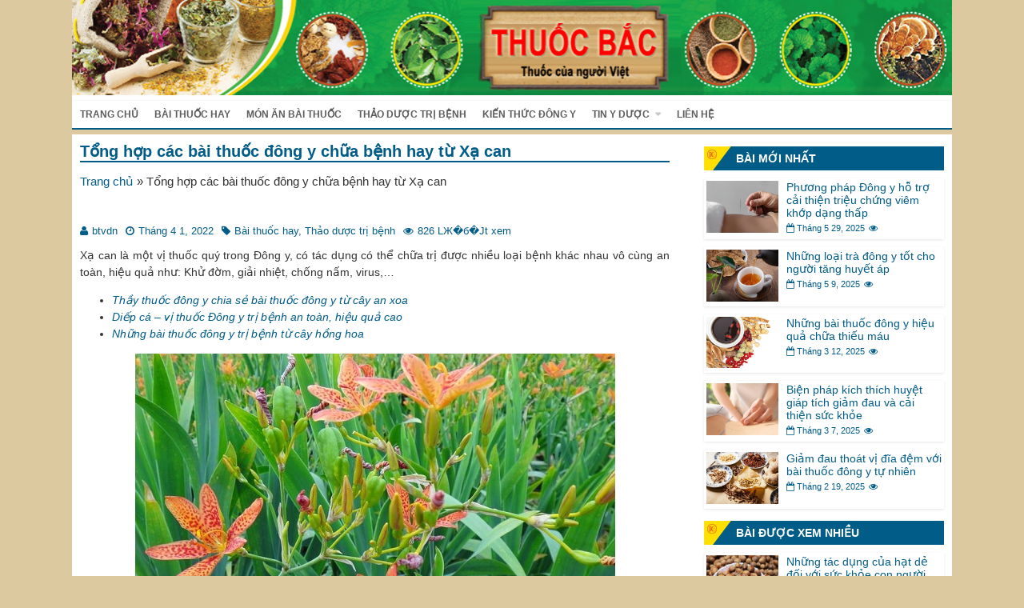

--- FILE ---
content_type: text/html; charset=UTF-8
request_url: https://thuocbac.edu.vn/tong-hop-cac-bai-thuoc-dong-y-chua-benh-hay-tu-xa-can/
body_size: 17108
content:

<!DOCTYPE html>
<html lang="vi" class="no-js">
<head>
	<meta charset="UTF-8">
	<meta name="viewport" content="width=device-width, initial-scale=1">
	<link rel="profile" href="https://gmpg.org/xfn/11">
		<link rel="pingback" href="https://thuocbac.edu.vn/xmlrpc.php">
		<script type="text/javascript">
/* <![CDATA[ */
(()=>{var e={};e.g=function(){if("object"==typeof globalThis)return globalThis;try{return this||new Function("return this")()}catch(e){if("object"==typeof window)return window}}(),function({ampUrl:n,isCustomizePreview:t,isAmpDevMode:r,noampQueryVarName:o,noampQueryVarValue:s,disabledStorageKey:i,mobileUserAgents:a,regexRegex:c}){if("undefined"==typeof sessionStorage)return;const d=new RegExp(c);if(!a.some((e=>{const n=e.match(d);return!(!n||!new RegExp(n[1],n[2]).test(navigator.userAgent))||navigator.userAgent.includes(e)})))return;e.g.addEventListener("DOMContentLoaded",(()=>{const e=document.getElementById("amp-mobile-version-switcher");if(!e)return;e.hidden=!1;const n=e.querySelector("a[href]");n&&n.addEventListener("click",(()=>{sessionStorage.removeItem(i)}))}));const g=r&&["paired-browsing-non-amp","paired-browsing-amp"].includes(window.name);if(sessionStorage.getItem(i)||t||g)return;const u=new URL(location.href),m=new URL(n);m.hash=u.hash,u.searchParams.has(o)&&s===u.searchParams.get(o)?sessionStorage.setItem(i,"1"):m.href!==u.href&&(window.stop(),location.replace(m.href))}({"ampUrl":"https:\/\/thuocbac.edu.vn\/tong-hop-cac-bai-thuoc-dong-y-chua-benh-hay-tu-xa-can\/?amp=1","noampQueryVarName":"noamp","noampQueryVarValue":"mobile","disabledStorageKey":"amp_mobile_redirect_disabled","mobileUserAgents":["Mobile","Android","Silk\/","Kindle","BlackBerry","Opera Mini","Opera Mobi"],"regexRegex":"^\\\/((?:.|\\n)+)\\\/([i]*)$","isCustomizePreview":false,"isAmpDevMode":false})})();
/* ]]> */
</script>
<script>(function(html){html.className = html.className.replace(/\bno-js\b/,'js')})(document.documentElement);</script>
<meta name='robots' content='index, follow, max-image-preview:large, max-snippet:-1, max-video-preview:-1' />
	<style>img:is([sizes="auto" i], [sizes^="auto," i]) { contain-intrinsic-size: 3000px 1500px }</style>
	
	<!-- This site is optimized with the Yoast SEO plugin v26.1.1 - https://yoast.com/wordpress/plugins/seo/ -->
	<title>Tổng hợp các bài thuốc đông y chữa bệnh hay từ Xạ can</title>
	<meta name="description" content="Xạ can là một vị thuốc quý trong Đông y, có tác dụng có thể chữa trị được nhiều loại bệnh khác nhau vô cùng an toàn, hiệu quả như: Khử đờm, giải nhiệt, chống nấm, virus,…" />
	<link rel="canonical" href="https://thuocbac.edu.vn/tong-hop-cac-bai-thuoc-dong-y-chua-benh-hay-tu-xa-can/" />
	<meta property="og:locale" content="vi_VN" />
	<meta property="og:type" content="article" />
	<meta property="og:title" content="Tổng hợp các bài thuốc đông y chữa bệnh hay từ Xạ can" />
	<meta property="og:description" content="Xạ can là một vị thuốc quý trong Đông y, có tác dụng có thể chữa trị được nhiều loại bệnh khác nhau vô cùng an toàn, hiệu quả như: Khử đờm, giải nhiệt, chống nấm, virus,…" />
	<meta property="og:url" content="https://thuocbac.edu.vn/tong-hop-cac-bai-thuoc-dong-y-chua-benh-hay-tu-xa-can/" />
	<meta property="og:site_name" content="Những bài thuốc Bắc gia truyền, món ngon từ thuốc Bắc rất tốt" />
	<meta property="article:published_time" content="2022-04-01T08:51:52+00:00" />
	<meta property="article:modified_time" content="2022-04-01T08:52:29+00:00" />
	<meta property="og:image" content="https://thuocbac.edu.vn/wp-content/uploads/xa-can.jpg" />
	<meta property="og:image:width" content="600" />
	<meta property="og:image:height" content="400" />
	<meta property="og:image:type" content="image/jpeg" />
	<meta name="author" content="btvdn" />
	<meta name="twitter:label1" content="Được viết bởi" />
	<meta name="twitter:data1" content="btvdn" />
	<meta name="twitter:label2" content="Ước tính thời gian đọc" />
	<meta name="twitter:data2" content="6 phút" />
	<!-- / Yoast SEO plugin. -->


<link rel='dns-prefetch' href='//code.jquery.com' />
<link rel='dns-prefetch' href='//fonts.googleapis.com' />
<link rel='dns-prefetch' href='//maxcdn.bootstrapcdn.com' />
<link rel="alternate" type="application/rss+xml" title="Dòng thông tin Những bài thuốc Bắc gia truyền, món ngon từ thuốc Bắc rất tốt &raquo;" href="https://thuocbac.edu.vn/feed/" />
<link rel="alternate" type="application/rss+xml" title="Những bài thuốc Bắc gia truyền, món ngon từ thuốc Bắc rất tốt &raquo; Dòng bình luận" href="https://thuocbac.edu.vn/comments/feed/" />
<link rel="alternate" type="application/rss+xml" title="Những bài thuốc Bắc gia truyền, món ngon từ thuốc Bắc rất tốt &raquo; Tổng hợp các bài thuốc đông y chữa bệnh hay từ Xạ can Dòng bình luận" href="https://thuocbac.edu.vn/tong-hop-cac-bai-thuoc-dong-y-chua-benh-hay-tu-xa-can/feed/" />
<script type="text/javascript">
/* <![CDATA[ */
window._wpemojiSettings = {"baseUrl":"https:\/\/s.w.org\/images\/core\/emoji\/16.0.1\/72x72\/","ext":".png","svgUrl":"https:\/\/s.w.org\/images\/core\/emoji\/16.0.1\/svg\/","svgExt":".svg","source":{"concatemoji":"https:\/\/thuocbac.edu.vn\/wp-includes\/js\/wp-emoji-release.min.js?ver=6.8.3"}};
/*! This file is auto-generated */
!function(s,n){var o,i,e;function c(e){try{var t={supportTests:e,timestamp:(new Date).valueOf()};sessionStorage.setItem(o,JSON.stringify(t))}catch(e){}}function p(e,t,n){e.clearRect(0,0,e.canvas.width,e.canvas.height),e.fillText(t,0,0);var t=new Uint32Array(e.getImageData(0,0,e.canvas.width,e.canvas.height).data),a=(e.clearRect(0,0,e.canvas.width,e.canvas.height),e.fillText(n,0,0),new Uint32Array(e.getImageData(0,0,e.canvas.width,e.canvas.height).data));return t.every(function(e,t){return e===a[t]})}function u(e,t){e.clearRect(0,0,e.canvas.width,e.canvas.height),e.fillText(t,0,0);for(var n=e.getImageData(16,16,1,1),a=0;a<n.data.length;a++)if(0!==n.data[a])return!1;return!0}function f(e,t,n,a){switch(t){case"flag":return n(e,"\ud83c\udff3\ufe0f\u200d\u26a7\ufe0f","\ud83c\udff3\ufe0f\u200b\u26a7\ufe0f")?!1:!n(e,"\ud83c\udde8\ud83c\uddf6","\ud83c\udde8\u200b\ud83c\uddf6")&&!n(e,"\ud83c\udff4\udb40\udc67\udb40\udc62\udb40\udc65\udb40\udc6e\udb40\udc67\udb40\udc7f","\ud83c\udff4\u200b\udb40\udc67\u200b\udb40\udc62\u200b\udb40\udc65\u200b\udb40\udc6e\u200b\udb40\udc67\u200b\udb40\udc7f");case"emoji":return!a(e,"\ud83e\udedf")}return!1}function g(e,t,n,a){var r="undefined"!=typeof WorkerGlobalScope&&self instanceof WorkerGlobalScope?new OffscreenCanvas(300,150):s.createElement("canvas"),o=r.getContext("2d",{willReadFrequently:!0}),i=(o.textBaseline="top",o.font="600 32px Arial",{});return e.forEach(function(e){i[e]=t(o,e,n,a)}),i}function t(e){var t=s.createElement("script");t.src=e,t.defer=!0,s.head.appendChild(t)}"undefined"!=typeof Promise&&(o="wpEmojiSettingsSupports",i=["flag","emoji"],n.supports={everything:!0,everythingExceptFlag:!0},e=new Promise(function(e){s.addEventListener("DOMContentLoaded",e,{once:!0})}),new Promise(function(t){var n=function(){try{var e=JSON.parse(sessionStorage.getItem(o));if("object"==typeof e&&"number"==typeof e.timestamp&&(new Date).valueOf()<e.timestamp+604800&&"object"==typeof e.supportTests)return e.supportTests}catch(e){}return null}();if(!n){if("undefined"!=typeof Worker&&"undefined"!=typeof OffscreenCanvas&&"undefined"!=typeof URL&&URL.createObjectURL&&"undefined"!=typeof Blob)try{var e="postMessage("+g.toString()+"("+[JSON.stringify(i),f.toString(),p.toString(),u.toString()].join(",")+"));",a=new Blob([e],{type:"text/javascript"}),r=new Worker(URL.createObjectURL(a),{name:"wpTestEmojiSupports"});return void(r.onmessage=function(e){c(n=e.data),r.terminate(),t(n)})}catch(e){}c(n=g(i,f,p,u))}t(n)}).then(function(e){for(var t in e)n.supports[t]=e[t],n.supports.everything=n.supports.everything&&n.supports[t],"flag"!==t&&(n.supports.everythingExceptFlag=n.supports.everythingExceptFlag&&n.supports[t]);n.supports.everythingExceptFlag=n.supports.everythingExceptFlag&&!n.supports.flag,n.DOMReady=!1,n.readyCallback=function(){n.DOMReady=!0}}).then(function(){return e}).then(function(){var e;n.supports.everything||(n.readyCallback(),(e=n.source||{}).concatemoji?t(e.concatemoji):e.wpemoji&&e.twemoji&&(t(e.twemoji),t(e.wpemoji)))}))}((window,document),window._wpemojiSettings);
/* ]]> */
</script>

<style id='wp-emoji-styles-inline-css' type='text/css'>

	img.wp-smiley, img.emoji {
		display: inline !important;
		border: none !important;
		box-shadow: none !important;
		height: 1em !important;
		width: 1em !important;
		margin: 0 0.07em !important;
		vertical-align: -0.1em !important;
		background: none !important;
		padding: 0 !important;
	}
</style>
<link rel='stylesheet' id='wp-block-library-css' href='https://thuocbac.edu.vn/wp-includes/css/dist/block-library/style.min.css?ver=6.8.3' type='text/css' media='all' />
<style id='classic-theme-styles-inline-css' type='text/css'>
/*! This file is auto-generated */
.wp-block-button__link{color:#fff;background-color:#32373c;border-radius:9999px;box-shadow:none;text-decoration:none;padding:calc(.667em + 2px) calc(1.333em + 2px);font-size:1.125em}.wp-block-file__button{background:#32373c;color:#fff;text-decoration:none}
</style>
<style id='global-styles-inline-css' type='text/css'>
:root{--wp--preset--aspect-ratio--square: 1;--wp--preset--aspect-ratio--4-3: 4/3;--wp--preset--aspect-ratio--3-4: 3/4;--wp--preset--aspect-ratio--3-2: 3/2;--wp--preset--aspect-ratio--2-3: 2/3;--wp--preset--aspect-ratio--16-9: 16/9;--wp--preset--aspect-ratio--9-16: 9/16;--wp--preset--color--black: #000000;--wp--preset--color--cyan-bluish-gray: #abb8c3;--wp--preset--color--white: #ffffff;--wp--preset--color--pale-pink: #f78da7;--wp--preset--color--vivid-red: #cf2e2e;--wp--preset--color--luminous-vivid-orange: #ff6900;--wp--preset--color--luminous-vivid-amber: #fcb900;--wp--preset--color--light-green-cyan: #7bdcb5;--wp--preset--color--vivid-green-cyan: #00d084;--wp--preset--color--pale-cyan-blue: #8ed1fc;--wp--preset--color--vivid-cyan-blue: #0693e3;--wp--preset--color--vivid-purple: #9b51e0;--wp--preset--gradient--vivid-cyan-blue-to-vivid-purple: linear-gradient(135deg,rgba(6,147,227,1) 0%,rgb(155,81,224) 100%);--wp--preset--gradient--light-green-cyan-to-vivid-green-cyan: linear-gradient(135deg,rgb(122,220,180) 0%,rgb(0,208,130) 100%);--wp--preset--gradient--luminous-vivid-amber-to-luminous-vivid-orange: linear-gradient(135deg,rgba(252,185,0,1) 0%,rgba(255,105,0,1) 100%);--wp--preset--gradient--luminous-vivid-orange-to-vivid-red: linear-gradient(135deg,rgba(255,105,0,1) 0%,rgb(207,46,46) 100%);--wp--preset--gradient--very-light-gray-to-cyan-bluish-gray: linear-gradient(135deg,rgb(238,238,238) 0%,rgb(169,184,195) 100%);--wp--preset--gradient--cool-to-warm-spectrum: linear-gradient(135deg,rgb(74,234,220) 0%,rgb(151,120,209) 20%,rgb(207,42,186) 40%,rgb(238,44,130) 60%,rgb(251,105,98) 80%,rgb(254,248,76) 100%);--wp--preset--gradient--blush-light-purple: linear-gradient(135deg,rgb(255,206,236) 0%,rgb(152,150,240) 100%);--wp--preset--gradient--blush-bordeaux: linear-gradient(135deg,rgb(254,205,165) 0%,rgb(254,45,45) 50%,rgb(107,0,62) 100%);--wp--preset--gradient--luminous-dusk: linear-gradient(135deg,rgb(255,203,112) 0%,rgb(199,81,192) 50%,rgb(65,88,208) 100%);--wp--preset--gradient--pale-ocean: linear-gradient(135deg,rgb(255,245,203) 0%,rgb(182,227,212) 50%,rgb(51,167,181) 100%);--wp--preset--gradient--electric-grass: linear-gradient(135deg,rgb(202,248,128) 0%,rgb(113,206,126) 100%);--wp--preset--gradient--midnight: linear-gradient(135deg,rgb(2,3,129) 0%,rgb(40,116,252) 100%);--wp--preset--font-size--small: 13px;--wp--preset--font-size--medium: 20px;--wp--preset--font-size--large: 36px;--wp--preset--font-size--x-large: 42px;--wp--preset--spacing--20: 0.44rem;--wp--preset--spacing--30: 0.67rem;--wp--preset--spacing--40: 1rem;--wp--preset--spacing--50: 1.5rem;--wp--preset--spacing--60: 2.25rem;--wp--preset--spacing--70: 3.38rem;--wp--preset--spacing--80: 5.06rem;--wp--preset--shadow--natural: 6px 6px 9px rgba(0, 0, 0, 0.2);--wp--preset--shadow--deep: 12px 12px 50px rgba(0, 0, 0, 0.4);--wp--preset--shadow--sharp: 6px 6px 0px rgba(0, 0, 0, 0.2);--wp--preset--shadow--outlined: 6px 6px 0px -3px rgba(255, 255, 255, 1), 6px 6px rgba(0, 0, 0, 1);--wp--preset--shadow--crisp: 6px 6px 0px rgba(0, 0, 0, 1);}:where(.is-layout-flex){gap: 0.5em;}:where(.is-layout-grid){gap: 0.5em;}body .is-layout-flex{display: flex;}.is-layout-flex{flex-wrap: wrap;align-items: center;}.is-layout-flex > :is(*, div){margin: 0;}body .is-layout-grid{display: grid;}.is-layout-grid > :is(*, div){margin: 0;}:where(.wp-block-columns.is-layout-flex){gap: 2em;}:where(.wp-block-columns.is-layout-grid){gap: 2em;}:where(.wp-block-post-template.is-layout-flex){gap: 1.25em;}:where(.wp-block-post-template.is-layout-grid){gap: 1.25em;}.has-black-color{color: var(--wp--preset--color--black) !important;}.has-cyan-bluish-gray-color{color: var(--wp--preset--color--cyan-bluish-gray) !important;}.has-white-color{color: var(--wp--preset--color--white) !important;}.has-pale-pink-color{color: var(--wp--preset--color--pale-pink) !important;}.has-vivid-red-color{color: var(--wp--preset--color--vivid-red) !important;}.has-luminous-vivid-orange-color{color: var(--wp--preset--color--luminous-vivid-orange) !important;}.has-luminous-vivid-amber-color{color: var(--wp--preset--color--luminous-vivid-amber) !important;}.has-light-green-cyan-color{color: var(--wp--preset--color--light-green-cyan) !important;}.has-vivid-green-cyan-color{color: var(--wp--preset--color--vivid-green-cyan) !important;}.has-pale-cyan-blue-color{color: var(--wp--preset--color--pale-cyan-blue) !important;}.has-vivid-cyan-blue-color{color: var(--wp--preset--color--vivid-cyan-blue) !important;}.has-vivid-purple-color{color: var(--wp--preset--color--vivid-purple) !important;}.has-black-background-color{background-color: var(--wp--preset--color--black) !important;}.has-cyan-bluish-gray-background-color{background-color: var(--wp--preset--color--cyan-bluish-gray) !important;}.has-white-background-color{background-color: var(--wp--preset--color--white) !important;}.has-pale-pink-background-color{background-color: var(--wp--preset--color--pale-pink) !important;}.has-vivid-red-background-color{background-color: var(--wp--preset--color--vivid-red) !important;}.has-luminous-vivid-orange-background-color{background-color: var(--wp--preset--color--luminous-vivid-orange) !important;}.has-luminous-vivid-amber-background-color{background-color: var(--wp--preset--color--luminous-vivid-amber) !important;}.has-light-green-cyan-background-color{background-color: var(--wp--preset--color--light-green-cyan) !important;}.has-vivid-green-cyan-background-color{background-color: var(--wp--preset--color--vivid-green-cyan) !important;}.has-pale-cyan-blue-background-color{background-color: var(--wp--preset--color--pale-cyan-blue) !important;}.has-vivid-cyan-blue-background-color{background-color: var(--wp--preset--color--vivid-cyan-blue) !important;}.has-vivid-purple-background-color{background-color: var(--wp--preset--color--vivid-purple) !important;}.has-black-border-color{border-color: var(--wp--preset--color--black) !important;}.has-cyan-bluish-gray-border-color{border-color: var(--wp--preset--color--cyan-bluish-gray) !important;}.has-white-border-color{border-color: var(--wp--preset--color--white) !important;}.has-pale-pink-border-color{border-color: var(--wp--preset--color--pale-pink) !important;}.has-vivid-red-border-color{border-color: var(--wp--preset--color--vivid-red) !important;}.has-luminous-vivid-orange-border-color{border-color: var(--wp--preset--color--luminous-vivid-orange) !important;}.has-luminous-vivid-amber-border-color{border-color: var(--wp--preset--color--luminous-vivid-amber) !important;}.has-light-green-cyan-border-color{border-color: var(--wp--preset--color--light-green-cyan) !important;}.has-vivid-green-cyan-border-color{border-color: var(--wp--preset--color--vivid-green-cyan) !important;}.has-pale-cyan-blue-border-color{border-color: var(--wp--preset--color--pale-cyan-blue) !important;}.has-vivid-cyan-blue-border-color{border-color: var(--wp--preset--color--vivid-cyan-blue) !important;}.has-vivid-purple-border-color{border-color: var(--wp--preset--color--vivid-purple) !important;}.has-vivid-cyan-blue-to-vivid-purple-gradient-background{background: var(--wp--preset--gradient--vivid-cyan-blue-to-vivid-purple) !important;}.has-light-green-cyan-to-vivid-green-cyan-gradient-background{background: var(--wp--preset--gradient--light-green-cyan-to-vivid-green-cyan) !important;}.has-luminous-vivid-amber-to-luminous-vivid-orange-gradient-background{background: var(--wp--preset--gradient--luminous-vivid-amber-to-luminous-vivid-orange) !important;}.has-luminous-vivid-orange-to-vivid-red-gradient-background{background: var(--wp--preset--gradient--luminous-vivid-orange-to-vivid-red) !important;}.has-very-light-gray-to-cyan-bluish-gray-gradient-background{background: var(--wp--preset--gradient--very-light-gray-to-cyan-bluish-gray) !important;}.has-cool-to-warm-spectrum-gradient-background{background: var(--wp--preset--gradient--cool-to-warm-spectrum) !important;}.has-blush-light-purple-gradient-background{background: var(--wp--preset--gradient--blush-light-purple) !important;}.has-blush-bordeaux-gradient-background{background: var(--wp--preset--gradient--blush-bordeaux) !important;}.has-luminous-dusk-gradient-background{background: var(--wp--preset--gradient--luminous-dusk) !important;}.has-pale-ocean-gradient-background{background: var(--wp--preset--gradient--pale-ocean) !important;}.has-electric-grass-gradient-background{background: var(--wp--preset--gradient--electric-grass) !important;}.has-midnight-gradient-background{background: var(--wp--preset--gradient--midnight) !important;}.has-small-font-size{font-size: var(--wp--preset--font-size--small) !important;}.has-medium-font-size{font-size: var(--wp--preset--font-size--medium) !important;}.has-large-font-size{font-size: var(--wp--preset--font-size--large) !important;}.has-x-large-font-size{font-size: var(--wp--preset--font-size--x-large) !important;}
:where(.wp-block-post-template.is-layout-flex){gap: 1.25em;}:where(.wp-block-post-template.is-layout-grid){gap: 1.25em;}
:where(.wp-block-columns.is-layout-flex){gap: 2em;}:where(.wp-block-columns.is-layout-grid){gap: 2em;}
:root :where(.wp-block-pullquote){font-size: 1.5em;line-height: 1.6;}
</style>
<link rel='stylesheet' id='namncn-fonts-css' href='https://thuocbac.edu.vn/wp-content/themes/ncnblog/style.css' type='text/css' media='all' />
<link crossorigin="anonymous" rel='stylesheet' id='namncn-googlefont-css' href='//fonts.googleapis.com/css?family=%3A300italic%2C400%2C500%2C700&#038;subset=latin%2Cvietnamese&#038;ver=6.8.3' type='text/css' media='all' />
<link crossorigin="anonymous" rel='stylesheet' id='namncn-fontawesome-css' href='//maxcdn.bootstrapcdn.com/font-awesome/4.5.0/css/font-awesome.min.css?ver=4.5.0' type='text/css' media='all' />
<link rel='stylesheet' id='namncn-normalize-css' href='https://thuocbac.edu.vn/wp-content/themes/ncnblog/css/normalize.css' type='text/css' media='all' />
<link rel='stylesheet' id='namncn-menu-style-2-css-css' href='https://thuocbac.edu.vn/wp-content/themes/ncnblog/css/namncn.menu.style.2.css' type='text/css' media='all' />
<link rel='stylesheet' id='namncn-comments-css-css' href='https://thuocbac.edu.vn/wp-content/themes/ncnblog/css/namncn.comments.css' type='text/css' media='all' />
<link rel='stylesheet' id='namncn-back-to-top-css-css' href='https://thuocbac.edu.vn/wp-content/themes/ncnblog/css/namncn-back-to-top.css?ver=1.0' type='text/css' media='' />
<script type="text/javascript" src="https://thuocbac.edu.vn/wp-includes/js/jquery/jquery.min.js?ver=3.7.1" id="jquery-core-js"></script>
<script type="text/javascript" src="https://thuocbac.edu.vn/wp-includes/js/jquery/jquery-migrate.min.js?ver=3.4.1" id="jquery-migrate-js"></script>
<link rel="https://api.w.org/" href="https://thuocbac.edu.vn/wp-json/" /><link rel="alternate" title="JSON" type="application/json" href="https://thuocbac.edu.vn/wp-json/wp/v2/posts/9089" /><link rel="EditURI" type="application/rsd+xml" title="RSD" href="https://thuocbac.edu.vn/xmlrpc.php?rsd" />
<meta name="generator" content="WordPress 6.8.3" />
<link rel='shortlink' href='https://thuocbac.edu.vn/?p=9089' />
<link rel="alternate" title="oNhúng (JSON)" type="application/json+oembed" href="https://thuocbac.edu.vn/wp-json/oembed/1.0/embed?url=https%3A%2F%2Fthuocbac.edu.vn%2Ftong-hop-cac-bai-thuoc-dong-y-chua-benh-hay-tu-xa-can%2F" />
<link rel="alternate" title="oNhúng (XML)" type="text/xml+oembed" href="https://thuocbac.edu.vn/wp-json/oembed/1.0/embed?url=https%3A%2F%2Fthuocbac.edu.vn%2Ftong-hop-cac-bai-thuoc-dong-y-chua-benh-hay-tu-xa-can%2F&#038;format=xml" />
<script type="application/ld+json" data-source="DataFeed:WordPress" data-schema="9089-post-Default">{"@context":"https:\/\/schema.org\/","@type":"BlogPosting","@id":"https:\/\/thuocbac.edu.vn\/tong-hop-cac-bai-thuoc-dong-y-chua-benh-hay-tu-xa-can\/#BlogPosting","mainEntityOfPage":"https:\/\/thuocbac.edu.vn\/tong-hop-cac-bai-thuoc-dong-y-chua-benh-hay-tu-xa-can\/","headline":"T\u1ed5ng h\u1ee3p c\u00e1c b\u00e0i thu\u1ed1c \u0111\u00f4ng y ch\u1eefa b\u1ec7nh hay t\u1eeb X\u1ea1 can","name":"T\u1ed5ng h\u1ee3p c\u00e1c b\u00e0i thu\u1ed1c \u0111\u00f4ng y ch\u1eefa b\u1ec7nh hay t\u1eeb X\u1ea1 can","description":"X\u1ea1 can l\u00e0 m\u1ed9t v\u1ecb thu\u1ed1c qu\u00fd trong \u0110\u00f4ng y, c\u00f3 t\u00e1c d\u1ee5ng c\u00f3 th\u1ec3 ch\u1eefa tr\u1ecb \u0111\u01b0\u1ee3c nhi\u1ec1u lo\u1ea1i b\u1ec7nh kh\u00e1c nhau v\u00f4 c\u00f9ng an to\u00e0n, hi\u1ec7u qu\u1ea3 nh\u01b0: Kh\u1eed \u0111\u1eddm, gi\u1ea3i nhi\u1ec7t, ch\u1ed1ng n\u1ea5m, virus,\u2026","datePublished":"2022-04-01","dateModified":"2022-04-01","author":{"@type":"Person","@id":"https:\/\/thuocbac.edu.vn\/author\/btvdn\/#Person","name":"btvdn","url":"https:\/\/thuocbac.edu.vn\/author\/btvdn\/","identifier":29,"image":{"@type":"ImageObject","@id":"https:\/\/secure.gravatar.com\/avatar\/65c16715baf1e9d2ccbaaed20711a6a135301027b48cb9b19a48fb257d31be43?s=96&d=mm&r=g","url":"https:\/\/secure.gravatar.com\/avatar\/65c16715baf1e9d2ccbaaed20711a6a135301027b48cb9b19a48fb257d31be43?s=96&d=mm&r=g","height":96,"width":96}},"publisher":{"@type":"Organization","name":"Tr\u01b0\u1eddng Cao \u0111\u1eb3ng Y D\u01b0\u1ee3c Pasteur","logo":{"@type":"ImageObject","@id":"https:\/\/thuocbac.edu.vn\/wp-content\/uploads\/logo-y-te-viet-nam.jpg","url":"https:\/\/thuocbac.edu.vn\/wp-content\/uploads\/logo-y-te-viet-nam.jpg","width":600,"height":60}},"image":{"@type":"ImageObject","@id":"https:\/\/thuocbac.edu.vn\/wp-content\/uploads\/xa-can.jpg","url":"https:\/\/thuocbac.edu.vn\/wp-content\/uploads\/xa-can.jpg","height":400,"width":600},"url":"https:\/\/thuocbac.edu.vn\/tong-hop-cac-bai-thuoc-dong-y-chua-benh-hay-tu-xa-can\/","about":["B\u00e0i thu\u1ed1c hay","Th\u1ea3o d\u01b0\u1ee3c tr\u1ecb b\u1ec7nh"],"wordCount":1262}</script>
<script type="application/ld+json" data-source="DataFeed:WordPress" data-schema="Breadcrumb">{"@context":"https:\/\/schema.org\/","@type":"BreadcrumbList","itemListElement":[{"@type":"ListItem","position":1,"name":"T\u1ed5ng h\u1ee3p c\u00e1c b\u00e0i thu\u1ed1c \u0111\u00f4ng y ch\u1eefa b\u1ec7nh hay t\u1eeb X\u1ea1 can","item":"https:\/\/thuocbac.edu.vn\/tong-hop-cac-bai-thuoc-dong-y-chua-benh-hay-tu-xa-can\/#breadcrumbitem"}]}</script>
<link rel="alternate" type="text/html" media="only screen and (max-width: 640px)" href="https://thuocbac.edu.vn/tong-hop-cac-bai-thuoc-dong-y-chua-benh-hay-tu-xa-can/?amp=1"><style type="text/css">
  body {
	font-family: ;
  }
</style>
<style>
.nav-scroll-over {
	position: fixed;
	top: 0;
	z-index: 999999;
	margin: 0 !important;
}
#mobile-menu, #namncn-mobile-menu {
	width: 100%;
	z-index: 1;
}</style>
<meta property="fb:admins" content="100003022421457"/>
<style type="text/css">
a, span.post-views-num, p.post-meta, h3.related-posts-main-title, #back-to-top {
	color: #025c88;
}
span.social a:hover, p.author-social a:hover, h3.widget-title, button.search-submit, span.share-text, .above-entry-meta a, #namncn-mobile-menu {
	background: #025c88;
}
.author-description, .share-post, h1.entry-title, h2.entry-title, nav#primary-menu, .menu-search-bar {
	border-bottom-color: #025c88;
}
</style>
<style type="text/css">
a:hover {
	color: #1e73be;
}
</style>
<style type="text/css">
#site, .menu-search-bar.nav-scroll-over, .menu-search {
	width: 1100px;
	max-width: 100%;
	margin: 0 auto;
}
.topbar, .footer {
	width: auto;
	max-width: 98%;
}
#primary, nav#primary-menu ul#namncn-menu {
	width: auto;
	max-width: 100%;
}
nav#primary-menu {
	box-shadow: none;
}
.logo-banner {
	max-width: 100%;
	width: auto;
	padding: 18px 10px 5px 10px;
}
nav#primary-menu.nav-scroll-over {
	width: 1100px;
	max-width: 100%;
	box-shadow: none;
}
.search-box {
	right: 10px;
}
</style>
<style type="text/css" id="custom-background-css">
body.custom-background { background-color: #ddc99f; }
</style>
	<link rel="amphtml" href="https://thuocbac.edu.vn/tong-hop-cac-bai-thuoc-dong-y-chua-benh-hay-tu-xa-can/?amp=1"><style>#amp-mobile-version-switcher{left:0;position:absolute;width:100%;z-index:100}#amp-mobile-version-switcher>a{background-color:#444;border:0;color:#eaeaea;display:block;font-family:-apple-system,BlinkMacSystemFont,Segoe UI,Roboto,Oxygen-Sans,Ubuntu,Cantarell,Helvetica Neue,sans-serif;font-size:16px;font-weight:600;padding:15px 0;text-align:center;-webkit-text-decoration:none;text-decoration:none}#amp-mobile-version-switcher>a:active,#amp-mobile-version-switcher>a:focus,#amp-mobile-version-switcher>a:hover{-webkit-text-decoration:underline;text-decoration:underline}</style><script>
  (function(i,s,o,g,r,a,m){i['GoogleAnalyticsObject']=r;i[r]=i[r]||function(){
  (i[r].q=i[r].q||[]).push(arguments)},i[r].l=1*new Date();a=s.createElement(o),
  m=s.getElementsByTagName(o)[0];a.async=1;a.src=g;m.parentNode.insertBefore(a,m)
  })(window,document,'script','https://www.google-analytics.com/analytics.js','ga');

  ga('create', 'UA-73779612-1', 'auto');
  ga('send', 'pageview');

</script>
</head>

<body data-rsssl=1 class="wp-singular post-template-default single single-post postid-9089 single-format-standard custom-background wp-theme-ncnblog group-blog no-sidebar">

<nav id="mobile-menu" class="mobile-menu"><ul id="namncn-menu" class="namncn-menu clearfix"><li id="menu-item-599" class="menu-item menu-item-type-custom menu-item-object-custom menu-item-home menu-item-599"><a href="https://thuocbac.edu.vn/">Trang chủ</a></li>
<li id="menu-item-24" class="menu-item menu-item-type-taxonomy menu-item-object-category current-post-ancestor current-menu-parent current-post-parent menu-item-24"><a href="https://thuocbac.edu.vn/bai-thuoc-hay/">Bài thuốc hay</a></li>
<li id="menu-item-161" class="menu-item menu-item-type-taxonomy menu-item-object-category menu-item-161"><a href="https://thuocbac.edu.vn/mon-an-bai-thuoc/">Món ăn bài thuốc</a></li>
<li id="menu-item-162" class="menu-item menu-item-type-taxonomy menu-item-object-category current-post-ancestor current-menu-parent current-post-parent menu-item-162"><a href="https://thuocbac.edu.vn/thao-duoc-tri-benh/">Thảo dược trị bệnh</a></li>
<li id="menu-item-164" class="menu-item menu-item-type-taxonomy menu-item-object-category menu-item-164"><a href="https://thuocbac.edu.vn/kien-thuc-dong-y/">Kiến thức Đông y</a></li>
<li id="menu-item-163" class="menu-item menu-item-type-taxonomy menu-item-object-category menu-item-has-children menu-item-163"><a href="https://thuocbac.edu.vn/tin-tuc-y-duoc/">Tin Y dược</a>
<ul class="sub-menu">
	<li id="menu-item-1900" class="menu-item menu-item-type-taxonomy menu-item-object-category menu-item-1900"><a href="https://thuocbac.edu.vn/tin-tuc-y-duoc/suc-khoe-lam-dep/">Sức Khoẻ Làm Đẹp</a></li>
	<li id="menu-item-1950" class="menu-item menu-item-type-custom menu-item-object-custom menu-item-1950"><a href="http://truongcaodangyduochanoi.edu.vn/tin-tuc-nganh-y-duoc">Tin tức ngành Y Dược</a></li>
</ul>
</li>
<li id="menu-item-3030" class="menu-item menu-item-type-post_type menu-item-object-post menu-item-3030"><a href="https://thuocbac.edu.vn/lien-he/">Liên hệ</a></li>
</ul></nav>
<div id="site">


<header id="header">
    
	


<div class="logo-banner clearfix">
	<div class="logo-tagline">
			<h1 id="site-logo-img"><a href="https://thuocbac.edu.vn"><img src="https://thuocbac.edu.vn/wp-content/uploads/banner-thuoc-ba.png" /></a></h1>
		</div><!-- /.logo-tagline -->
	
	</div><!-- /.logo-banner -->


<div id="namncn-mobile-menu" class="namncn-mobile-menu">
  <div class="clearfix">
    
<form role="search" method="get" class="search-form" action="https://thuocbac.edu.vn/">
		<input type="search" class="search-field" placeholder="Bấm Enter để tìm kiếm &hellip;" value="" name="s" title="Nhập từ khoá rồi bấm Enter để tìm kiếm" />
	<button type="submit" class="search-submit"><span class="screen-reader-text">Tìm kiếm</span></button>
</form>    <button class="mobile-menu-open"><i class="fa fa-bars"></i></button>
  </div>
</div><!-- /#namncn-mobile-menu -->

	
	<nav id="primary-menu" class="primary-menu"><ul id="namncn-menu" class="namncn-menu clearfix"><li class="menu-item menu-item-type-custom menu-item-object-custom menu-item-home menu-item-599"><a href="https://thuocbac.edu.vn/">Trang chủ</a></li>
<li class="menu-item menu-item-type-taxonomy menu-item-object-category current-post-ancestor current-menu-parent current-post-parent menu-item-24"><a href="https://thuocbac.edu.vn/bai-thuoc-hay/">Bài thuốc hay</a></li>
<li class="menu-item menu-item-type-taxonomy menu-item-object-category menu-item-161"><a href="https://thuocbac.edu.vn/mon-an-bai-thuoc/">Món ăn bài thuốc</a></li>
<li class="menu-item menu-item-type-taxonomy menu-item-object-category current-post-ancestor current-menu-parent current-post-parent menu-item-162"><a href="https://thuocbac.edu.vn/thao-duoc-tri-benh/">Thảo dược trị bệnh</a></li>
<li class="menu-item menu-item-type-taxonomy menu-item-object-category menu-item-164"><a href="https://thuocbac.edu.vn/kien-thuc-dong-y/">Kiến thức Đông y</a></li>
<li class="menu-item menu-item-type-taxonomy menu-item-object-category menu-item-has-children menu-item-163"><a href="https://thuocbac.edu.vn/tin-tuc-y-duoc/">Tin Y dược</a>
<ul class="sub-menu">
	<li class="menu-item menu-item-type-taxonomy menu-item-object-category menu-item-1900"><a href="https://thuocbac.edu.vn/tin-tuc-y-duoc/suc-khoe-lam-dep/">Sức Khoẻ Làm Đẹp</a></li>
	<li class="menu-item menu-item-type-custom menu-item-object-custom menu-item-1950"><a href="http://truongcaodangyduochanoi.edu.vn/tin-tuc-nganh-y-duoc">Tin tức ngành Y Dược</a></li>
</ul>
</li>
<li class="menu-item menu-item-type-post_type menu-item-object-post menu-item-3030"><a href="https://thuocbac.edu.vn/lien-he/">Liên hệ</a></li>
</ul></nav>
</header>


<div id="primary" class="content-area clearfix">
	

	<main id="main" class="site-main-left" role="main">


<article id="post-9089" class="post-9089 post type-post status-publish format-standard has-post-thumbnail hentry category-bai-thuoc-hay category-thao-duoc-tri-benh">
	<header class="entry-header">
		<h1 class="entry-title"><a href="https://thuocbac.edu.vn/tong-hop-cac-bai-thuoc-dong-y-chua-benh-hay-tu-xa-can/">Tổng hợp các bài thuốc đông y chữa bệnh hay từ Xạ can</a></h1>		<p id="breadcrumbs"><span><span><a href="https://thuocbac.edu.vn/">Trang chủ</a></span> » <span class="breadcrumb_last" aria-current="page">Tổng hợp các bài thuốc đông y chữa bệnh hay từ Xạ can</span></span></p>			  <div class="namncn-facebook-social">
		<div class="fb-like" data-href="https://thuocbac.edu.vn/tong-hop-cac-bai-thuoc-dong-y-chua-benh-hay-tu-xa-can/" data-layout="button_count" data-action="like" data-show-faces="true" data-share="true"></div>
		<div class="fb-send" data-href="https://thuocbac.edu.vn/tong-hop-cac-bai-thuoc-dong-y-chua-benh-hay-tu-xa-can/"></div>
	  </div>
				</header><!-- /.entry-header -->

	
	<p class="post-meta">
	        <span class="post-info-author"><i class="fa fa-user"></i><a href="https://thuocbac.edu.vn/author/btvdn/" title="Đăng bởi btvdn" rel="author">btvdn</a></span>
	        <span class="post-info-date"><i class="fa fa-clock-o"></i><a href="https://thuocbac.edu.vn/tong-hop-cac-bai-thuoc-dong-y-chua-benh-hay-tu-xa-can/">Tháng 4 1, 2022</a></span>
		<span class="post-info-category"><i class="fa fa-tag"></i><a href="https://thuocbac.edu.vn/bai-thuoc-hay/" rel="category tag">Bài thuốc hay</a>, <a href="https://thuocbac.edu.vn/thao-duoc-tri-benh/" rel="category tag">Thảo dược trị bệnh</a></span>
				  <span class="post-info-views"><i class="fa fa-eye"></i>826 L&#1046;�&#1073;�&#1032;t xem</span>
		        </p>
	

	<div class="entry-content">
		<p style="text-align: justify">Xạ can là một vị thuốc quý trong Đông y, có tác dụng có thể chữa trị được nhiều loại bệnh khác nhau vô cùng an toàn, hiệu quả như: Khử đờm, giải nhiệt, chống nấm, virus,…</p>
<ul>
<li><em><a href="https://thuocbac.edu.vn/thay-thuoc-dong-y-chia-se-bai-thuoc-dong-y-tu-cay-an-xoa/" rel="bookmark">Thầy thuốc đông y chia sẻ bài thuốc đông y từ cây an xoa</a></em></li>
<li><em><a href="https://thuocbac.edu.vn/diep-ca-vi-thuoc-dong-y-tri-benh-an-toan-hieu-qua-cao/" rel="bookmark">Diếp cá – vị thuốc Đông y trị bệnh an toàn, hiệu quả cao</a></em></li>
<li><em><a href="https://thuocbac.edu.vn/nhung-bai-thuoc-dong-y-tri-benh-tu-cay-hong-hoa/" rel="bookmark">Những bài thuốc đông y trị bệnh từ cây hồng hoa</a></em></li>
</ul>
<p style="text-align: center"><img loading="lazy" decoding="async" class="alignnone size-full wp-image-9091" src="https://thuocbac.edu.vn/wp-content/uploads/xa-can.jpg" alt="" width="600" height="400" srcset="https://thuocbac.edu.vn/wp-content/uploads/xa-can.jpg 600w, https://thuocbac.edu.vn/wp-content/uploads/xa-can-300x200.jpg 300w" sizes="auto, (max-width: 600px) 100vw, 600px" /></p>
<p style="text-align: center"><em>Xạ can &#8211; vị thuốc quý trong Đông y</em></p>
<h2 style="text-align: justify"><strong>Một số thông tin về Xạ can</strong></h2>
<p style="text-align: justify">Xạ can là một <a href="https://thuocbac.edu.vn/thao-duoc-tri-benh/" target="_blank" rel="noopener noreferrer"><strong>thảo dược trị bệnh</strong></a> sống lâu năm, thuộc họ Lay ơn, thân rễ mọc bò dưới đất hoặc thân chủ; lá có màu xanh sẫm đậm, hình mác, mọc đối xứng, các gân song song nổi lên phiến lá; hoa mọc thành cụm ở ngọn lá có màu vàng sẫm đóm tím; qỉa có hình trứng hoặc bầu dục, màu đen có chứa nhiều hạt; rễ cây khô, cong và có nhiều rễ con xung quanh, đốt ngắn màu vàng nâu hoặc cánh gián, trắng và có mùi thơm đặc trưng…</p>
<p style="text-align: justify">Trong Đông y còn có nhiều tên gọi khác nhau là Ô bồ, Ô phiến, Hoàng viễn, Ô siếp, Dạ can, Rẽ quạt, Thu hồ điệp, Quỉ tiền, Bạch hoa xạ can,… Bộ phận dùng để làm thuốc là thân và rễ.</p>
<p style="text-align: justify">Xạ can có rất nhiều công dụng chữa bệnh an toàn, hiệu quả bởi Xạ can có vị đắng, tính bình, cay, không độc,… có thể tuyên thông tà khí kết tụ ở phế, giải độc, điều hoà nội tiết tố, giải nhiệt, chống nấm, virus, khử đờm, lợi tiểu,…</p>
<p style="text-align: center"><img loading="lazy" decoding="async" class="size-full wp-image-9092 aligncenter" src="https://thuocbac.edu.vn/wp-content/uploads/xa-can-1.jpg" alt="" width="600" height="400" srcset="https://thuocbac.edu.vn/wp-content/uploads/xa-can-1.jpg 600w, https://thuocbac.edu.vn/wp-content/uploads/xa-can-1-300x200.jpg 300w" sizes="auto, (max-width: 600px) 100vw, 600px" /></p>
<p style="text-align: center"><em>Tổng hợp các bài thuốc hay từ Xạ can</em></p>
<h2 style="text-align: justify"><strong>Tổng hợp các bài thuốc đông y chữa bệnh hay từ Xạ can</strong></h2>
<p style="text-align: justify">Dưới đây là một bài thuốc đông y chữa bệnh từ Xạ can, được các <a href="https://caodangyduoctphcm.com.vn/trung-cap-y-duoc-tphcm/y-si-y-hoc-co-truyen" target="_blank" rel="noopener noreferrer"><strong>Y sĩ Y học cổ truyền</strong></a> chia sẻ và tổng hợp trong bài viết sau đây, hãy cùng tìm hiểu nhé!</p>
<p style="text-align: justify"><strong>Chữa bệnh ho </strong></p>
<p style="text-align: justify">Nguyên liệu:</p>
<ul>
<li style="text-align: justify">Ma hoàng: 110 gram.</li>
<li style="text-align: justify">Củ xạ can: 12 gram.</li>
<li style="text-align: justify">Sinh khương: 125 gram.</li>
<li style="text-align: justify">Khoản đông hoa: 100 gram.</li>
<li style="text-align: justify">Tế tân, uyên uyển: mỗi vị 100 gram.</li>
<li style="text-align: justify">Đại táo khô: 10 quả.</li>
<li style="text-align: justify">Ngũ vị tử: 500 ml.</li>
</ul>
<p style="text-align: justify">Thực hiện:</p>
<ul>
<li style="text-align: justify">Nấu ma hoàng cùng với 1,5 lít nước cho đến khi sủi bọt thì vớt bọt bỏ đi.</li>
<li style="text-align: justify">Sau đó cho tất cả các vị thuốc còn lại nấu chung và lọc lấy nước uống là được.</li>
<li style="text-align: justify">Một ngày dùng 3 lần, một liệu trình sử dụng từ 3 – 4 ngày thì chứng ho sẽ được cải thiện hiệu quả.</li>
</ul>
<p style="text-align: justify"><strong>Bài thuốc chữa chướng bụng, da xám đen</strong></p>
<p style="text-align: justify">Để chữa bệnh thuỷ cổ, bạn dùng mỗi vị 100 gram gồm xạ can và thang ma nấu cùng 1 lít nước, lấy nước uống và bã thì đắp trực tiếp lên vùng bụng.</p>
<p style="text-align: justify">Để chữa chướng bụng da xám đen, bạn băm nhuyễn xạ can rồi vắt lấy nước uống. Uống liên tục đến khi đi tiểu tiện để đào thải các chất độc trong cơ thể ra bên ngoài.</p>
<p style="text-align: justify"><strong><a href="https://thuocbac.edu.vn/bai-thuoc-hay/" target="_blank" rel="noopener noreferrer">Bài thuốc hay</a> chữa bệnh sưng đau, nhức khớp</strong></p>
<p style="text-align: justify">Nguyên liệu: 100 gram Xạ can cùng với 1 lít rượu 40 độ C.</p>
<p style="text-align: justify">Thực hiện:</p>
<ul>
<li style="text-align: justify">Rửa sạch xạ can và ngâm với rượu trắng trong 2 tuần.</li>
<li style="text-align: justify">Mỗi ngày uống 3 lần, mỗi lần khoảng 20 – 30 ml.</li>
<li style="text-align: justify">Uống liên tục đến khi tình trạng nhức mỏi được chữa khỏi thì dừng.</li>
</ul>
<p style="text-align: justify"><strong>Bài thuốc chữa họng sưng đau, ăn uống khó khăn</strong></p>
<p style="text-align: justify">Nguyên liệu:</p>
<ul>
<li style="text-align: justify">170 gram xạ can.</li>
<li style="text-align: justify">200 gram mỡ heo.</li>
</ul>
<p style="text-align: justify">Thực hiện:</p>
<ul>
<li style="text-align: justify">Nấu 2 nguyên liệu trên trong khoảng 30 phút và lọc bỏ bã.</li>
<li style="text-align: justify">Viên hoàn thành từng viên nhỏ bằng quả táo, mỗi ngày dùng 1 viên ngậm đến khi thuốc tan dần trong miệng.</li>
<li style="text-align: justify">Dùng liên tục đến khi các triệu chứng sưng đau, ăn uống khó khăn giảm bớt.</li>
</ul>
<p style="text-align: justify"><strong>Bài thuốc chữa bệnh viêm amidan mãn tính</strong></p>
<p style="text-align: justify">Để chữa trị bệnh viêm amidan mãn tính bằng xạ can, chúng ta có 2 cách:</p>
<ul>
<li style="text-align: justify"><strong>Cách 1:</strong> Dùng 17g huyền sâm, 9g xạ can, 16 g mỗi vị thuốc gồm mạch môn, tang bạch bì, ngưu tất, 7g thăng ma, 5g cát cánh. Tất cả sắc lấy uống mỗi ngày/1 thang.</li>
<li style="text-align: justify"><strong>Cách 2:</strong> Tương tự như cách 1 nhưng nguyên liệu ít hơn gồm 7g xạ can, 16g mỗi vị thuốc gồm mạch môn, tạc bạch bì. Rửa sạch và sắc lấy nước uống mỗi ngày.</li>
</ul>
<p style="text-align: justify"><strong>Lưu ý:</strong> Tuy Xạ can tốt cho sức khoẻ nhưng cần phải sử dụng đúng cách và liều lượng theo hướng dẫn, những người bị tiêu chả hoặc bị hư yếu, phụ nữ mang thai cần cẩn trọng khi sử dụng để tránh xảy ra các tác dụng phụ không mong muốn có thể xảy ra.</p>
<p style="text-align: justify">Các bài thuốc trên chỉ mang tính chất tham khảo, hy vọng với các thông tin chia sẻ ở trên sẽ giúp các bạn có thêm nhiều thông tin, bài thuốc Đông y chữa bệnh từ Xạ can. Chúc các bạn sức khoẻ.</p>
<p style="text-align: right"><em><strong>Nguồn: <a href="https://thuocbac.edu.vn/" target="_blank" rel="noopener noreferrer">thuocbac.edu.vn</a> tổng hợp</strong></em></p>
	</div><!-- /.entry-content -->
	<!-- <p align="right"><strong>Nguồn theo <a href="http://ytevietnam.edu.vn/" title="y tế việt nam" target="_blank">Y tế Việt Nam</a></strong></p> -->
	<!-- Thẻ: <a href="http://caodangyduocbqp.edu.vn" title="Cao đẳng Dược Hà Nội" target="_blank">Cao đẳng Dược Hà Nội</a>, <a href="http://trinhduocvien.edu.vn/" title="Trình Dược Viên" target="_blank">Trình Dược Viên</a>, <a href="http://trungcaphosinh.com/" title="Trung Cấp Hộ Sinh" target="_blank">Trung Cấp Hộ Sinh</a>, <a href="http://caodangduochoc.edu.vn" title="Cao đẳng Dược" target="_blank">Cao đẳng Dược</a>, <a href="http://caodangyduoc.com.vn" title="Cao đẳng y Dược" target="_blank">Cao đẳng y Dược</a>. -->
	

<div class="share-post clearfix">
<span class="share-text">Share</span>
<ul class="flat-social clearfix">
	<li>
		<a href="//www.facebook.com/sharer.php?u=https://thuocbac.edu.vn/tong-hop-cac-bai-thuoc-dong-y-chua-benh-hay-tu-xa-can/" class="social-facebook" target="_blank">
			<i class="fa fa-facebook"></i>
			<span>Facebook</span>
		</a>
	</li>
	<li>
		<a href="https://twitter.com/intent/tweet?text=Tổng hợp các bài thuốc đông y chữa bệnh hay từ Xạ can&amp;url=https://thuocbac.edu.vn/tong-hop-cac-bai-thuoc-dong-y-chua-benh-hay-tu-xa-can/" class="social-twitter" target="_blank">
			<i class="fa fa-twitter"></i>
			<span>Twitter</span>
		</a>
	</li>
	<li>
		<a href="https://plusone.google.com/_/+1/confirm?hl=en&amp;url=https://thuocbac.edu.vn/tong-hop-cac-bai-thuoc-dong-y-chua-benh-hay-tu-xa-can/&amp;name=Tổng hợp các bài thuốc đông y chữa bệnh hay từ Xạ can" class="social-google-plus" target="_blank">
			<i class="fa fa-google-plus"></i>
			<span>Google +</span>
		</a>
	</li>
	<li>
		<a href="//www.stumbleupon.com/submit?url=https://thuocbac.edu.vn/tong-hop-cac-bai-thuoc-dong-y-chua-benh-hay-tu-xa-can/&amp;title=Tổng hợp các bài thuốc đông y chữa bệnh hay từ Xạ can" class="social-stumble" target="_blank">
			<i class="fa fa-stumbleupon"></i>
			<span>Stumbleupon</span>
		</a>
	</li>
	<li>
		<a href="//www.linkedin.com/shareArticle?mini=true&amp;url=https://thuocbac.edu.vn/tong-hop-cac-bai-thuoc-dong-y-chua-benh-hay-tu-xa-can/&amp;title=Tổng hợp các bài thuốc đông y chữa bệnh hay từ Xạ can" class="social-linkedin" target="_blank">
			<i class="fa fa-linkedin"></i>
			<span>LinkedIn</span>
		</a>
	</li>
	<li>
		<a href="//pinterest.com/pin/create/button/?url=https://thuocbac.edu.vn/tong-hop-cac-bai-thuoc-dong-y-chua-benh-hay-tu-xa-can/&amp;description=Tổng hợp các bài thuốc đông y chữa bệnh hay từ Xạ can&amp;media=https://thuocbac.edu.vn/wp-content/uploads/xa-can.jpg" class="social-pinterest" rel="external" target="_blank">
			<i class="fa fa-pinterest"></i>
			<span>Pinterest</span>
		</a>
	</li>
</ul>
</div>
	



<div id="namncn-related-posts">

<h3 class="related-posts-main-title"><span>Bài viết liên quan:</span></h3>

<div class="related-posts clearfix">

      <div class="single-related-posts">

               <div class="related-posts-thumbnail">
            <a href="https://thuocbac.edu.vn/yhct-gioi-thieu-meo-nho-giup-tre-moc-rang-khong-sot/" title="YHCT giới thiệu mẹo nhỏ giúp trẻ mọc răng không sốt">
               <img width="600" height="529" src="https://thuocbac.edu.vn/wp-content/uploads/boilahevaoloichobe.jpg" class="attachment-namncn-featured-post-medium size-namncn-featured-post-medium wp-post-image" alt="" decoding="async" loading="lazy" srcset="https://thuocbac.edu.vn/wp-content/uploads/boilahevaoloichobe.jpg 600w, https://thuocbac.edu.vn/wp-content/uploads/boilahevaoloichobe-300x265.jpg 300w" sizes="auto, (max-width: 600px) 100vw, 600px" />            </a>
         </div>
      
      <div class="article-content">

         <h3 class="entry-title">
            <a href="https://thuocbac.edu.vn/yhct-gioi-thieu-meo-nho-giup-tre-moc-rang-khong-sot/" rel="bookmark" title="YHCT giới thiệu mẹo nhỏ giúp trẻ mọc răng không sốt">YHCT giới thiệu mẹo nhỏ giúp trẻ mọc răng không sốt</a>
         </h3><!--/.post-title-->

            	<div class="below-entry-meta">
        <span class="posted-on"><a href="https://thuocbac.edu.vn/yhct-gioi-thieu-meo-nho-giup-tre-moc-rang-khong-sot/" title="11:46 sáng" rel="bookmark"><i class="fa fa-calendar-o"></i> <time class="entry-date published" datetime="2019-01-31T11:46:52+07:00">Tháng 1 31, 2019</time></a></span><span class="post-views-num"><i class="fa fa-eye"></i></span>   	</div>
   	
      </div>

   </div><!--/.related-->
      <div class="single-related-posts">

               <div class="related-posts-thumbnail">
            <a href="https://thuocbac.edu.vn/nhung-vi-thuoc-dong-y-noi-bat-giup-giam-ho-khi-thoi-tiet-chuyen-lanh/" title="Những vị thuốc Đông Y nổi bật giúp giảm ho khi thời tiết chuyển lạnh">
               <img width="600" height="430" src="https://thuocbac.edu.vn/wp-content/uploads/vi-thuoc-tieu-bieu-giup-giam-ho.jpg" class="attachment-namncn-featured-post-medium size-namncn-featured-post-medium wp-post-image" alt="" decoding="async" loading="lazy" srcset="https://thuocbac.edu.vn/wp-content/uploads/vi-thuoc-tieu-bieu-giup-giam-ho.jpg 600w, https://thuocbac.edu.vn/wp-content/uploads/vi-thuoc-tieu-bieu-giup-giam-ho-300x215.jpg 300w" sizes="auto, (max-width: 600px) 100vw, 600px" />            </a>
         </div>
      
      <div class="article-content">

         <h3 class="entry-title">
            <a href="https://thuocbac.edu.vn/nhung-vi-thuoc-dong-y-noi-bat-giup-giam-ho-khi-thoi-tiet-chuyen-lanh/" rel="bookmark" title="Những vị thuốc Đông Y nổi bật giúp giảm ho khi thời tiết chuyển lạnh">Những vị thuốc Đông Y nổi bật giúp giảm ho khi thời tiết chuyển lạnh</a>
         </h3><!--/.post-title-->

            	<div class="below-entry-meta">
        <span class="posted-on"><a href="https://thuocbac.edu.vn/nhung-vi-thuoc-dong-y-noi-bat-giup-giam-ho-khi-thoi-tiet-chuyen-lanh/" title="11:30 sáng" rel="bookmark"><i class="fa fa-calendar-o"></i> <time class="entry-date published" datetime="2024-10-18T11:30:20+07:00">Tháng 10 18, 2024</time></a></span><span class="post-views-num"><i class="fa fa-eye"></i></span>   	</div>
   	
      </div>

   </div><!--/.related-->
      <div class="single-related-posts">

               <div class="related-posts-thumbnail">
            <a href="https://thuocbac.edu.vn/tong-hop-bai-thuoc-dong-y-giup-da-trang-hong/" title="Tổng hợp bài thuốc Đông y giúp da trắng hồng">
               <img width="660" height="370" src="https://thuocbac.edu.vn/wp-content/uploads/cách-trị-mụn-nhanh-nhất-từ-rau-sam-2.jpg" class="attachment-namncn-featured-post-medium size-namncn-featured-post-medium wp-post-image" alt="" decoding="async" loading="lazy" srcset="https://thuocbac.edu.vn/wp-content/uploads/cách-trị-mụn-nhanh-nhất-từ-rau-sam-2.jpg 660w, https://thuocbac.edu.vn/wp-content/uploads/cách-trị-mụn-nhanh-nhất-từ-rau-sam-2-300x168.jpg 300w" sizes="auto, (max-width: 660px) 100vw, 660px" />            </a>
         </div>
      
      <div class="article-content">

         <h3 class="entry-title">
            <a href="https://thuocbac.edu.vn/tong-hop-bai-thuoc-dong-y-giup-da-trang-hong/" rel="bookmark" title="Tổng hợp bài thuốc Đông y giúp da trắng hồng">Tổng hợp bài thuốc Đông y giúp da trắng hồng</a>
         </h3><!--/.post-title-->

            	<div class="below-entry-meta">
        <span class="posted-on"><a href="https://thuocbac.edu.vn/tong-hop-bai-thuoc-dong-y-giup-da-trang-hong/" title="10:57 sáng" rel="bookmark"><i class="fa fa-calendar-o"></i> <time class="entry-date published" datetime="2017-09-14T10:57:42+07:00">Tháng 9 14, 2017</time></a></span><span class="post-views-num"><i class="fa fa-eye"></i></span>   	</div>
   	
      </div>

   </div><!--/.related-->
   
</div><!--/.post-related-->
</div><!--/#namncn-related-posts-->


</article><!-- /#post-## -->	  <div class="fb-comments" data-href="https://thuocbac.edu.vn/tong-hop-cac-bai-thuoc-dong-y-chua-benh-hay-tu-xa-can/" data-width="100%" data-numposts="10" data-mobile="true" data-order-by="social"></div>
	
	<nav class="navigation post-navigation" aria-label="Bài viết">
		<h2 class="screen-reader-text">Điều hướng bài viết</h2>
		<div class="nav-links"><div class="nav-previous"><a href="https://thuocbac.edu.vn/ma-de-vi-thuoc-dong-y-giup-loi-tieu-tru-thap-kien-vi/" rel="prev"><i class="fa fa-angle-double-left"></i> <span class="screen-reader-text">Bài trước:</span> <span class="post-title">Mã đề &#8211;  Vị thuốc đông y giúp lợi tiệu, trừ thấp, kiện vị</span></a></div><div class="nav-next"><a href="https://thuocbac.edu.vn/mot-so-bai-thuoc-dong-y-tri-dut-diem-chung-tieu-dem/" rel="next"><span class="screen-reader-text">Bài tiếp:</span> <span class="post-title">Một số bài thuốc Đông y trị dứt điểm chứng tiểu đêm</span> <i class="fa fa-angle-double-right"></i></a></div></div>
	</nav>
	</main><!-- /.site-main -->


		<aside id="secondary" class="sidebar-right widget-area" role="complementary">
			<section id="namncn_latest_popular_posts_widget-3" class="widget widget_featured_posts namncn_widget_latest_popular_posts widget_featured_meta">      <h3 class="widget-title"><span>Bài mới nhất</span></h3>               <div class="namncn_widget_latest_popular_post_area_rotate">
                     <div class="single-article clearfix">
               <figure class="namncn_latest-popular-post-featured-image"><a href="https://thuocbac.edu.vn/phuong-phap-dong-y-ho-tro-cai-thien-trieu-chung-viem-khop-dang-thap/" title="Phương pháp Đông y hỗ trợ cải thiện triệu chứng viêm khớp dạng thấp"><img width="600" height="430" src="https://thuocbac.edu.vn/wp-content/uploads/Phuong-phap-Dong-y-ho-tro-cai-thien-trieu-chung-viem-khop-dang-thap.png" class="attachment-namncn-latest-popular-post-featured-image size-namncn-latest-popular-post-featured-image wp-post-image" alt="Phương pháp Đông y hỗ trợ cải thiện triệu chứng viêm khớp dạng thấp" title="Phương pháp Đông y hỗ trợ cải thiện triệu chứng viêm khớp dạng thấp" decoding="async" loading="lazy" srcset="https://thuocbac.edu.vn/wp-content/uploads/Phuong-phap-Dong-y-ho-tro-cai-thien-trieu-chung-viem-khop-dang-thap.png 600w, https://thuocbac.edu.vn/wp-content/uploads/Phuong-phap-Dong-y-ho-tro-cai-thien-trieu-chung-viem-khop-dang-thap-300x215.png 300w" sizes="auto, (max-width: 600px) 100vw, 600px" /></a></figure>               <div class="namncn_latest-popular-post-content">
                  <h3 class="entry-title">
                     <a href="https://thuocbac.edu.vn/phuong-phap-dong-y-ho-tro-cai-thien-trieu-chung-viem-khop-dang-thap/" title="Phương pháp Đông y hỗ trợ cải thiện triệu chứng viêm khớp dạng thấp">Phương pháp Đông y hỗ trợ cải thiện triệu chứng viêm khớp dạng thấp</a>
                  </h3>
                     	<div class="below-entry-meta">
        <span class="posted-on"><a href="https://thuocbac.edu.vn/phuong-phap-dong-y-ho-tro-cai-thien-trieu-chung-viem-khop-dang-thap/" title="7:47 chiều" rel="bookmark"><i class="fa fa-calendar-o"></i> <time class="entry-date published" datetime="2025-05-29T19:47:38+07:00">Tháng 5 29, 2025</time></a></span><span class="post-views-num"><i class="fa fa-eye"></i></span>   	</div>
   	               </div>

            </div>
                     <div class="single-article clearfix">
               <figure class="namncn_latest-popular-post-featured-image"><a href="https://thuocbac.edu.vn/nhung-loai-tra-dong-y-tot-cho-nguoi-tang-huyet-ap/" title="Những loại trà đông y tốt cho người tăng huyết áp"><img width="600" height="430" src="https://thuocbac.edu.vn/wp-content/uploads/Nhung-loai-tra-dong-y-tot-cho-nguoi-tang-huyet-ap.jpg" class="attachment-namncn-latest-popular-post-featured-image size-namncn-latest-popular-post-featured-image wp-post-image" alt="Những loại trà đông y tốt cho người tăng huyết áp" title="Những loại trà đông y tốt cho người tăng huyết áp" decoding="async" loading="lazy" srcset="https://thuocbac.edu.vn/wp-content/uploads/Nhung-loai-tra-dong-y-tot-cho-nguoi-tang-huyet-ap.jpg 600w, https://thuocbac.edu.vn/wp-content/uploads/Nhung-loai-tra-dong-y-tot-cho-nguoi-tang-huyet-ap-300x215.jpg 300w" sizes="auto, (max-width: 600px) 100vw, 600px" /></a></figure>               <div class="namncn_latest-popular-post-content">
                  <h3 class="entry-title">
                     <a href="https://thuocbac.edu.vn/nhung-loai-tra-dong-y-tot-cho-nguoi-tang-huyet-ap/" title="Những loại trà đông y tốt cho người tăng huyết áp">Những loại trà đông y tốt cho người tăng huyết áp</a>
                  </h3>
                     	<div class="below-entry-meta">
        <span class="posted-on"><a href="https://thuocbac.edu.vn/nhung-loai-tra-dong-y-tot-cho-nguoi-tang-huyet-ap/" title="1:09 chiều" rel="bookmark"><i class="fa fa-calendar-o"></i> <time class="entry-date published" datetime="2025-05-09T13:09:40+07:00">Tháng 5 9, 2025</time></a></span><span class="post-views-num"><i class="fa fa-eye"></i></span>   	</div>
   	               </div>

            </div>
                     <div class="single-article clearfix">
               <figure class="namncn_latest-popular-post-featured-image"><a href="https://thuocbac.edu.vn/nhung-bai-thuoc-dong-y-hieu-qua-chua-thieu-mau/" title="Những bài thuốc đông y hiệu quả chữa thiếu máu"><img width="600" height="430" src="https://thuocbac.edu.vn/wp-content/uploads/Nhung-bai-thuoc-dong-y-hieu-qua-chua-thieu-mau.jpg" class="attachment-namncn-latest-popular-post-featured-image size-namncn-latest-popular-post-featured-image wp-post-image" alt="Những bài thuốc đông y hiệu quả chữa thiếu máu" title="Những bài thuốc đông y hiệu quả chữa thiếu máu" decoding="async" loading="lazy" srcset="https://thuocbac.edu.vn/wp-content/uploads/Nhung-bai-thuoc-dong-y-hieu-qua-chua-thieu-mau.jpg 600w, https://thuocbac.edu.vn/wp-content/uploads/Nhung-bai-thuoc-dong-y-hieu-qua-chua-thieu-mau-300x215.jpg 300w" sizes="auto, (max-width: 600px) 100vw, 600px" /></a></figure>               <div class="namncn_latest-popular-post-content">
                  <h3 class="entry-title">
                     <a href="https://thuocbac.edu.vn/nhung-bai-thuoc-dong-y-hieu-qua-chua-thieu-mau/" title="Những bài thuốc đông y hiệu quả chữa thiếu máu">Những bài thuốc đông y hiệu quả chữa thiếu máu</a>
                  </h3>
                     	<div class="below-entry-meta">
        <span class="posted-on"><a href="https://thuocbac.edu.vn/nhung-bai-thuoc-dong-y-hieu-qua-chua-thieu-mau/" title="4:49 chiều" rel="bookmark"><i class="fa fa-calendar-o"></i> <time class="entry-date published" datetime="2025-03-12T16:49:04+07:00">Tháng 3 12, 2025</time></a></span><span class="post-views-num"><i class="fa fa-eye"></i></span>   	</div>
   	               </div>

            </div>
                     <div class="single-article clearfix">
               <figure class="namncn_latest-popular-post-featured-image"><a href="https://thuocbac.edu.vn/bien-phap-kich-thich-huyet-giap-tich-giam-dau-va-cai-thien-suc-khoe/" title="Biện pháp kích thích huyệt giáp tích giảm đau và cải thiện sức khỏe"><img width="600" height="430" src="https://thuocbac.edu.vn/wp-content/uploads/Bien-phap-kich-thich-huyet-giap-tich-giam-dau-va-cai-thien-suc-khoe.png" class="attachment-namncn-latest-popular-post-featured-image size-namncn-latest-popular-post-featured-image wp-post-image" alt="Biện pháp kích thích huyệt giáp tích giảm đau và cải thiện sức khỏe" title="Biện pháp kích thích huyệt giáp tích giảm đau và cải thiện sức khỏe" decoding="async" loading="lazy" srcset="https://thuocbac.edu.vn/wp-content/uploads/Bien-phap-kich-thich-huyet-giap-tich-giam-dau-va-cai-thien-suc-khoe.png 600w, https://thuocbac.edu.vn/wp-content/uploads/Bien-phap-kich-thich-huyet-giap-tich-giam-dau-va-cai-thien-suc-khoe-300x215.png 300w" sizes="auto, (max-width: 600px) 100vw, 600px" /></a></figure>               <div class="namncn_latest-popular-post-content">
                  <h3 class="entry-title">
                     <a href="https://thuocbac.edu.vn/bien-phap-kich-thich-huyet-giap-tich-giam-dau-va-cai-thien-suc-khoe/" title="Biện pháp kích thích huyệt giáp tích giảm đau và cải thiện sức khỏe">Biện pháp kích thích huyệt giáp tích giảm đau và cải thiện sức khỏe</a>
                  </h3>
                     	<div class="below-entry-meta">
        <span class="posted-on"><a href="https://thuocbac.edu.vn/bien-phap-kich-thich-huyet-giap-tich-giam-dau-va-cai-thien-suc-khoe/" title="4:44 chiều" rel="bookmark"><i class="fa fa-calendar-o"></i> <time class="entry-date published" datetime="2025-03-07T16:44:47+07:00">Tháng 3 7, 2025</time></a></span><span class="post-views-num"><i class="fa fa-eye"></i></span>   	</div>
   	               </div>

            </div>
                     <div class="single-article clearfix">
               <figure class="namncn_latest-popular-post-featured-image"><a href="https://thuocbac.edu.vn/giam-dau-thoat-vi-dia-dem-voi-bai-thuoc-dong-y-tu-nhien/" title="Giảm đau thoát vị đĩa đệm với bài thuốc đông y tự nhiên"><img width="600" height="430" src="https://thuocbac.edu.vn/wp-content/uploads/Giam-dau-thoat-vi-dia-dem-voi-bai-thuoc-dong-y-tu-nhien.jpg" class="attachment-namncn-latest-popular-post-featured-image size-namncn-latest-popular-post-featured-image wp-post-image" alt="Giảm đau thoát vị đĩa đệm với bài thuốc đông y tự nhiên" title="Giảm đau thoát vị đĩa đệm với bài thuốc đông y tự nhiên" decoding="async" loading="lazy" srcset="https://thuocbac.edu.vn/wp-content/uploads/Giam-dau-thoat-vi-dia-dem-voi-bai-thuoc-dong-y-tu-nhien.jpg 600w, https://thuocbac.edu.vn/wp-content/uploads/Giam-dau-thoat-vi-dia-dem-voi-bai-thuoc-dong-y-tu-nhien-300x215.jpg 300w" sizes="auto, (max-width: 600px) 100vw, 600px" /></a></figure>               <div class="namncn_latest-popular-post-content">
                  <h3 class="entry-title">
                     <a href="https://thuocbac.edu.vn/giam-dau-thoat-vi-dia-dem-voi-bai-thuoc-dong-y-tu-nhien/" title="Giảm đau thoát vị đĩa đệm với bài thuốc đông y tự nhiên">Giảm đau thoát vị đĩa đệm với bài thuốc đông y tự nhiên</a>
                  </h3>
                     	<div class="below-entry-meta">
        <span class="posted-on"><a href="https://thuocbac.edu.vn/giam-dau-thoat-vi-dia-dem-voi-bai-thuoc-dong-y-tu-nhien/" title="3:50 chiều" rel="bookmark"><i class="fa fa-calendar-o"></i> <time class="entry-date published" datetime="2025-02-19T15:50:07+07:00">Tháng 2 19, 2025</time></a></span><span class="post-views-num"><i class="fa fa-eye"></i></span>   	</div>
   	               </div>

            </div>
               </div>
      </section><section id="namncn_latest_popular_posts_widget-4" class="widget widget_featured_posts namncn_widget_latest_popular_posts widget_featured_meta">      <h3 class="widget-title"><span>Bài được xem nhiều</span></h3>               <div class="namncn_widget_latest_popular_post_area_rotate">
                     <div class="single-article clearfix">
               <figure class="namncn_latest-popular-post-featured-image"><a href="https://thuocbac.edu.vn/nhung-tac-dung-cua-hat-de-doi-voi-suc-khoe-con-nguoi/" title="Những tác dụng của hạt dẻ đối với sức khỏe con người"><img width="538" height="403" src="https://thuocbac.edu.vn/wp-content/uploads/hat-de-nho_master.jpg" class="attachment-namncn-latest-popular-post-featured-image size-namncn-latest-popular-post-featured-image wp-post-image" alt="Những tác dụng của hạt dẻ đối với sức khỏe con người" title="Những tác dụng của hạt dẻ đối với sức khỏe con người" decoding="async" loading="lazy" srcset="https://thuocbac.edu.vn/wp-content/uploads/hat-de-nho_master.jpg 538w, https://thuocbac.edu.vn/wp-content/uploads/hat-de-nho_master-300x225.jpg 300w" sizes="auto, (max-width: 538px) 100vw, 538px" /></a></figure>               <div class="namncn_latest-popular-post-content">
                  <h3 class="entry-title">
                     <a href="https://thuocbac.edu.vn/nhung-tac-dung-cua-hat-de-doi-voi-suc-khoe-con-nguoi/" title="Những tác dụng của hạt dẻ đối với sức khỏe con người">Những tác dụng của hạt dẻ đối với sức khỏe con người</a>
                  </h3>
                     	<div class="below-entry-meta">
        <span class="posted-on"><a href="https://thuocbac.edu.vn/nhung-tac-dung-cua-hat-de-doi-voi-suc-khoe-con-nguoi/" title="2:29 chiều" rel="bookmark"><i class="fa fa-calendar-o"></i> <time class="entry-date published" datetime="2017-08-30T14:29:07+07:00">Tháng 8 30, 2017</time></a></span><span class="post-views-num"><i class="fa fa-eye"></i></span>   	</div>
   	               </div>

            </div>
                     <div class="single-article clearfix">
               <figure class="namncn_latest-popular-post-featured-image"><a href="https://thuocbac.edu.vn/bat-ngo-voi-bai-thuoc-chua-benh-tu-hoa-cuc-vang/" title="Bất ngờ với bài thuốc chữa bệnh từ hoa cúc vàng"><img width="767" height="550" src="https://thuocbac.edu.vn/wp-content/uploads/hoa-cuc-vang-2.jpg" class="attachment-namncn-latest-popular-post-featured-image size-namncn-latest-popular-post-featured-image wp-post-image" alt="Bất ngờ với bài thuốc chữa bệnh từ hoa cúc vàng" title="Bất ngờ với bài thuốc chữa bệnh từ hoa cúc vàng" decoding="async" loading="lazy" srcset="https://thuocbac.edu.vn/wp-content/uploads/hoa-cuc-vang-2.jpg 767w, https://thuocbac.edu.vn/wp-content/uploads/hoa-cuc-vang-2-300x215.jpg 300w" sizes="auto, (max-width: 767px) 100vw, 767px" /></a></figure>               <div class="namncn_latest-popular-post-content">
                  <h3 class="entry-title">
                     <a href="https://thuocbac.edu.vn/bat-ngo-voi-bai-thuoc-chua-benh-tu-hoa-cuc-vang/" title="Bất ngờ với bài thuốc chữa bệnh từ hoa cúc vàng">Bất ngờ với bài thuốc chữa bệnh từ hoa cúc vàng</a>
                  </h3>
                     	<div class="below-entry-meta">
        <span class="posted-on"><a href="https://thuocbac.edu.vn/bat-ngo-voi-bai-thuoc-chua-benh-tu-hoa-cuc-vang/" title="10:10 chiều" rel="bookmark"><i class="fa fa-calendar-o"></i> <time class="entry-date published" datetime="2017-09-07T22:10:24+07:00">Tháng 9 7, 2017</time></a></span><span class="post-views-num"><i class="fa fa-eye"></i></span>   	</div>
   	               </div>

            </div>
                     <div class="single-article clearfix">
               <figure class="namncn_latest-popular-post-featured-image"><a href="https://thuocbac.edu.vn/meo-van-dung-cay-sop-vao-nhung-bai-thuoc-chua-benh-hieu-qua/" title="Mẹo vận dụng cây Sộp vào những bài thuốc chữa bệnh hiệu quả"><img width="638" height="441" src="https://thuocbac.edu.vn/wp-content/uploads/b5a05f56f8a0e9f.jpg" class="attachment-namncn-latest-popular-post-featured-image size-namncn-latest-popular-post-featured-image wp-post-image" alt="Mẹo vận dụng cây Sộp vào những bài thuốc chữa bệnh hiệu quả" title="Mẹo vận dụng cây Sộp vào những bài thuốc chữa bệnh hiệu quả" decoding="async" loading="lazy" srcset="https://thuocbac.edu.vn/wp-content/uploads/b5a05f56f8a0e9f.jpg 638w, https://thuocbac.edu.vn/wp-content/uploads/b5a05f56f8a0e9f-300x207.jpg 300w" sizes="auto, (max-width: 638px) 100vw, 638px" /></a></figure>               <div class="namncn_latest-popular-post-content">
                  <h3 class="entry-title">
                     <a href="https://thuocbac.edu.vn/meo-van-dung-cay-sop-vao-nhung-bai-thuoc-chua-benh-hieu-qua/" title="Mẹo vận dụng cây Sộp vào những bài thuốc chữa bệnh hiệu quả">Mẹo vận dụng cây Sộp vào những bài thuốc chữa bệnh hiệu quả</a>
                  </h3>
                     	<div class="below-entry-meta">
        <span class="posted-on"><a href="https://thuocbac.edu.vn/meo-van-dung-cay-sop-vao-nhung-bai-thuoc-chua-benh-hieu-qua/" title="5:01 chiều" rel="bookmark"><i class="fa fa-calendar-o"></i> <time class="entry-date published" datetime="2017-11-23T17:01:03+07:00">Tháng mười một 23, 2017</time></a></span><span class="post-views-num"><i class="fa fa-eye"></i></span>   	</div>
   	               </div>

            </div>
                     <div class="single-article clearfix">
               <figure class="namncn_latest-popular-post-featured-image"><a href="https://thuocbac.edu.vn/chua-viem-mui-di-ung-hieu-qua-bang-bai-thuoc-don-gian-nay/" title="Chữa viêm mũi dị ứng hiệu quả bằng bài thuốc đơn giản này"><img width="500" height="375" src="https://thuocbac.edu.vn/wp-content/uploads/hoa-ngu-sac-1.jpg" class="attachment-namncn-latest-popular-post-featured-image size-namncn-latest-popular-post-featured-image wp-post-image" alt="Chữa viêm mũi dị ứng hiệu quả bằng bài thuốc đơn giản này" title="Chữa viêm mũi dị ứng hiệu quả bằng bài thuốc đơn giản này" decoding="async" loading="lazy" srcset="https://thuocbac.edu.vn/wp-content/uploads/hoa-ngu-sac-1.jpg 500w, https://thuocbac.edu.vn/wp-content/uploads/hoa-ngu-sac-1-300x225.jpg 300w" sizes="auto, (max-width: 500px) 100vw, 500px" /></a></figure>               <div class="namncn_latest-popular-post-content">
                  <h3 class="entry-title">
                     <a href="https://thuocbac.edu.vn/chua-viem-mui-di-ung-hieu-qua-bang-bai-thuoc-don-gian-nay/" title="Chữa viêm mũi dị ứng hiệu quả bằng bài thuốc đơn giản này">Chữa viêm mũi dị ứng hiệu quả bằng bài thuốc đơn giản này</a>
                  </h3>
                     	<div class="below-entry-meta">
        <span class="posted-on"><a href="https://thuocbac.edu.vn/chua-viem-mui-di-ung-hieu-qua-bang-bai-thuoc-don-gian-nay/" title="10:03 sáng" rel="bookmark"><i class="fa fa-calendar-o"></i> <time class="entry-date published" datetime="2017-09-08T10:03:16+07:00">Tháng 9 8, 2017</time></a></span><span class="post-views-num"><i class="fa fa-eye"></i></span>   	</div>
   	               </div>

            </div>
                     <div class="single-article clearfix">
               <figure class="namncn_latest-popular-post-featured-image"><a href="https://thuocbac.edu.vn/nhung-bai-thuoc-dan-gian-tri-dut-diem-viem-tuyen-nuoc-bot/" title="Những bài thuốc dân gian trị dứt điểm viêm tuyến nước bọt"><img width="480" height="342" src="https://thuocbac.edu.vn/wp-content/uploads/chua-viem-tuyen-nuoc-bot-bang-thao-duoc-e1502958241749.jpg" class="attachment-namncn-latest-popular-post-featured-image size-namncn-latest-popular-post-featured-image wp-post-image" alt="Những bài thuốc dân gian trị dứt điểm viêm tuyến nước bọt" title="Những bài thuốc dân gian trị dứt điểm viêm tuyến nước bọt" decoding="async" loading="lazy" /></a></figure>               <div class="namncn_latest-popular-post-content">
                  <h3 class="entry-title">
                     <a href="https://thuocbac.edu.vn/nhung-bai-thuoc-dan-gian-tri-dut-diem-viem-tuyen-nuoc-bot/" title="Những bài thuốc dân gian trị dứt điểm viêm tuyến nước bọt">Những bài thuốc dân gian trị dứt điểm viêm tuyến nước bọt</a>
                  </h3>
                     	<div class="below-entry-meta">
        <span class="posted-on"><a href="https://thuocbac.edu.vn/nhung-bai-thuoc-dan-gian-tri-dut-diem-viem-tuyen-nuoc-bot/" title="3:24 chiều" rel="bookmark"><i class="fa fa-calendar-o"></i> <time class="entry-date published" datetime="2017-08-17T15:24:14+07:00">Tháng 8 17, 2017</time></a></span><span class="post-views-num"><i class="fa fa-eye"></i></span>   	</div>
   	               </div>

            </div>
               </div>
      </section><section id="namncn_featured_posts_vertical_widget-5" class="widget widget_featured_posts widget_featured_posts_vertical widget_featured_meta">      <h3 class="widget-title"><span>Hỏi đáp Đông Y</span></h3>               </section>	</aside><!-- /.sidebar -->

	
</div><!-- /#primary -->


<footer id="footer">
		 <div class="footer clearfix">
		<div class="footer1">
							<section id="custom_html-2" class="widget_text widget widget_custom_html"><div class="textwidget custom-html-widget"></div></section>					</div><!-- /.footer1 -->
		<div class="footer2">
												</div><!-- /.footer2 -->
		<div class="footer3">
												</div><!-- /.footer3 -->
		<div class="footer4">
												</div><!-- /.footer4 -->
	 </div><!-- /.footer -->
	    
     <div style="clear: both;"></div>
        <div class="footer-bottom"><div class="container">
        <div class="row">
            <div class="col-sm-8">
               Mọi thông tin trên blog này chỉ mang tính chất tham khảo.
               <br />
               <font color="white">Chuyên trang thông tin sức khoẻ, bài thuốc Bắc, <a href="https://thuocbac.edu.vn/mon-an-bai-thuoc/" title="món ngon thuốc bắc" target="_blank">món ngon từ bài thuốc Bắc</a></font>.
                <br />
            </div>
            
            <div class="col-sm-4">
                
                
                <div align="right"><script src="//images.dmca.com/Badges/DMCABadgeHelper.min.js"></script> 
 <a href="http://www.dmca.com/Protection/Status.aspx?ID=9dda9176-66ec-4433-8870-3a51d2ac18e2" title="DMCA.com Protection Status" class="dmca-badge"> <img src ="//images.dmca.com/Badges/_dmca_premi_badge_5.png?ID=9dda9176-66ec-4433-8870-3a51d2ac18e2"  alt="DMCA.com Protection Status" /></a></div>
            </div>
        </div>
        
        
        </div></div>
        
         <div style="clear: both;"></div>
        <style>
            .footer-bottom 
            {
          
               background-color: #000;
               padding-top: 30px;
                padding-bottom: 50px;
                clear: both;
                color: #fff;
            }
            .footer-bottom  a
            {
                color: #fff;
            }
            .row
            {
              
            }
            .col-sm-8
            {
                width: 67%;
                float: left;
                padding-left: 15px;
               
            }
            .col-sm-4
            {
                width: 30%;
                float: left;
                
                padding-right: 15px;
            }
            @media screen and (max-width:776px) { 
            .col-sm-4
            {
                 width: 100%;
            }
            .col-sm-8
            {
                width: 100%;
            }
            }
        </style>
    
	<center class="copyright"><span>Khuyến cáo độc giả không tự ý áp dụng. Copyright &copy; 2022 <a href="https://thuocbac.edu.vn">Những bài thuốc Bắc gia truyền, món ngon từ thuốc Bắc rất tốt</a>.</span></center>        
</footer>






</div><!-- /#site -->

<script type="speculationrules">
{"prefetch":[{"source":"document","where":{"and":[{"href_matches":"\/*"},{"not":{"href_matches":["\/wp-*.php","\/wp-admin\/*","\/wp-content\/uploads\/*","\/wp-content\/*","\/wp-content\/plugins\/*","\/wp-content\/themes\/ncnblog\/*","\/*\\?(.+)"]}},{"not":{"selector_matches":"a[rel~=\"nofollow\"]"}},{"not":{"selector_matches":".no-prefetch, .no-prefetch a"}}]},"eagerness":"conservative"}]}
</script>
<div id="fb-root"></div>
<script>(function(d, s, id) {
  var js, fjs = d.getElementsByTagName(s)[0];
  if (d.getElementById(id)) return;
  js = d.createElement(s); js.id = id;
  js.src = "//connect.facebook.net/vi_VN/sdk.js#xfbml=1&version=v2.5&appId=1094263430612957";
  fjs.parentNode.insertBefore(js, fjs);
}(document, 'script', 'facebook-jssdk'));</script>
<a href="#" id="back-to-top" title="Back to top">&#10148;</a>
        <script type="text/javascript">
            // Check if the plugin is loaded only once
            if (typeof window.maspikLoaded === "undefined") {
                window.maspikLoaded = true;
                
                // Function to check if form should be excluded
                function shouldExcludeForm(form) {
                    // Check role/aria for search
                    var role = (form.getAttribute('role') || '').toLowerCase();
                    if (role === 'search') { return true; }
                    var aria = (form.getAttribute('aria-label') || '').toLowerCase();
                    if (aria.indexOf('search') !== -1) { return true; }
                    
                    // Check action URL for search patterns
                    var action = (form.getAttribute('action') || '').toLowerCase();
                    if (action.indexOf('?s=') !== -1 || action.indexOf('search=') !== -1 || /\/search(\/?|\?|$)/.test(action)) {
                        return true;
                    }
                    
                    // Check form classes
                    var classes = form.className.split(' ');
                    if (classes.some(function(className) {
                        return className.toLowerCase().includes('search');
                    })) {
                        return true;
                    }
                    
                    // Check for search inputs inside the form
                    var searchInputs = form.querySelectorAll('input[type="search"], input.search, .search input, input[class*="search"], input[id*="search"], input[name="s"], input[name*="search"]');
                    if (searchInputs.length > 0) {
                        return true;
                    }
                    
                    // Check for search-related classes in child elements
                    var searchElements = form.querySelectorAll('.search, [class*="search"], [id*="search"], [aria-label*="search" i]');
                    if (searchElements.length > 0) {
                        return true;
                    }
                    
                    return false;
                }
                
                                // Function to add the hidden fields
                function addMaspikHiddenFields(form) {
                    // Check if the fields already exist
                    if (form.querySelector(".maspik-field")) return;

                    // Check if the form is already submitted
                    if (form.dataset.maspikProcessed) return;
                    form.dataset.maspikProcessed = true;

                    // Common attributes for the fields
                    var commonAttributes = {
                        "aria-hidden": "true",
                        tabindex: "-1",
                        autocomplete: "off",
                        class: "maspik-field"
                    };

                    var hiddenFieldStyles = {
                        position: "absolute",
                        left: "-99999px"
                    };

                    // Function to create a hidden field
                    function createHiddenField(attributes, styles) {
                        var field = document.createElement("input");
                        for (var attr in attributes) {
                            field.setAttribute(attr, attributes[attr]);
                        }
                        for (var style in styles) {
                            field.style[style] = styles[style];
                        }
                        return field;
                    }

                                        // Add Honeypot field if enabled
                    var honeypot = createHiddenField({
                        type: "text",
                        name: "full-name-maspik-hp",
                        class: form.className + " maspik-field",
                        placeholder: "Leave this field empty"
                    }, hiddenFieldStyles);
                    form.appendChild(honeypot);
                    
                                    }

                //on load
                document.addEventListener("DOMContentLoaded", function() {
                    var forms = document.querySelectorAll("form");
                    forms.forEach(function(form) {
                        // Only add fields if form is not excluded
                        if (!shouldExcludeForm(form)) {
                            addMaspikHiddenFields(form);
                        }
                    });
                });

                // Add the fields when the form is submitted
                document.addEventListener("submit", function(e) {
                    if (e.target.tagName === "FORM") {
                        // Only add fields if form is not excluded
                        if (!shouldExcludeForm(e.target)) {
                            addMaspikHiddenFields(e.target);
                                                    }
                    }
                }, true);
                
                            }
        </script>
        <style>
            .maspik-field { 
                display: none !important; 
                pointer-events: none !important;
                opacity: 0 !important;
                position: absolute !important;
                left: -99999px !important;
            }
        </style>
        		<div id="amp-mobile-version-switcher" hidden>
			<a rel="" href="https://thuocbac.edu.vn/tong-hop-cac-bai-thuoc-dong-y-chua-benh-hay-tu-xa-can/?amp=1">
				Go to mobile version			</a>
		</div>

				<script type="text/javascript" src="//code.jquery.com/jquery-1.10.2.js?ver=1.0" id="namncn-jquery-js"></script>
<script type="text/javascript" src="https://thuocbac.edu.vn/wp-content/themes/ncnblog/js/jquery.bxslider.min.js?ver=4.1.2" id="namncn-bxslider-js-js"></script>
<script type="text/javascript" src="https://thuocbac.edu.vn/wp-content/themes/ncnblog/js/namncn-bxslider-setting.js?ver=6.8.3" id="namncn-slider-setting-js-js"></script>
<script type="text/javascript" src="https://thuocbac.edu.vn/wp-content/themes/ncnblog/js/custom.js?ver=6.8.3" id="namncn-custom-js-js"></script>
<script type="text/javascript" src="https://thuocbac.edu.vn/wp-content/themes/ncnblog/js/jquery.newsTicker.min.js?ver=1.0" id="namncn-newsTicker-js-js"></script>
<script type="text/javascript" src="https://thuocbac.edu.vn/wp-content/themes/ncnblog/js/ticker-setting.js?ver=6.8.3" id="namncn-newsTicker-setting-js-js"></script>
<script type="text/javascript" src="https://thuocbac.edu.vn/wp-content/themes/ncnblog/js/namncn_back_to_top.js?ver=1.0" id="namncn-back-to-top-js-js"></script>
<script type="text/javascript" src="https://thuocbac.edu.vn/wp-content/themes/ncnblog/js/namncn.sticky.menu.js?ver=1.0" id="namncn-sticky-menu-js-js"></script>
<script type="text/javascript" src="https://thuocbac.edu.vn/wp-content/themes/ncnblog/js/namncn.sticky.mmenu.js?ver=1.0" id="namncn-sticky-mmenu-js-js"></script>

</body>

</html>

<!-- Page cached by LiteSpeed Cache 7.6.2 on 2026-01-31 00:00:57 -->

--- FILE ---
content_type: text/css
request_url: https://thuocbac.edu.vn/wp-content/themes/ncnblog/css/namncn.comments.css
body_size: 225
content:
/* Comments Form */
form#commentform, .comment-list {
	padding: 20px 20px 10px;
	margin-top: 5px;
	overflow: hidden;
	clear: both;
	background: #FFF;
	border-bottom: 4px solid #025C88;
	-webkit-box-shadow: 0 0 3px #CACACA;
	-moz-box-shadow: 0 0 3px #cacaca;
	box-shadow: 0 0 3px #cacaca;
}
#commentform p {
	margin: 0 0 10px;
	font-size: 14px;
}
#commentform label {
	padding-bottom: 4px;
	color: #888;
	display: block;
}
textarea, input[type=text], input[type=password], input[type=email], input[type=url], input[type=tel], input[type=number], input[type=date], input[type=file], input[type=search], input[type=color], input[type=datetime], input[type=datetime-local], input[type=month], input[type=range], input[type=time], input[type=week], select {
	border-color: #F1F1F1;
	border-top-color: #DDD;
	border-left-color: #DDD;
	background-color: #F9F9F9;
	color: #515151;
	font: 12px Tahoma;
	padding: 8px;
	margin-bottom: 7px;
	-webkit-border-radius: 3px;
	-moz-border-radius: 3px;
	border-radius: 3px;
	-webkit-transition: all 0.3s ease-in-out;
	-moz-transition: all 0.3s ease-in-out;
	-o-transition: all 0.3s ease-in-out;
	-ms-transition: all 0.3s ease-in-out;
	transition: all 0.3s ease-in-out;
}
textarea, input, select {
	border: 1px solid #ccc;
	background: #fff;
	font-size: inherit;
}
textarea, input {
	padding: 5px;
	outline: none;
}
input#submit {
	width: auto;
	padding: 5px 20px;
	background: #025C88;
	color: white;
	outline: none;
	border: none;
	border-radius: 2px;
}
input#submit:hover {
	background: #034E73;
}
ul.comment-list {
	list-style: none;
}
header.comment-meta img {
	float: left;
	padding-right: 10px;
}
textarea#comment {
	width: 100%;
	max-width: 100%;
}
.comment-permalink {
	padding-right: 10px;
}
a.comment-edit-link {
	font-size: 14px;
}
.comment-meta {
	color: #025C88;
}
.comment-meta i {
	padding-right: 5px;
}
.comment-author-link, .comment-date-time {
	padding-bottom: 10px;
}
.comment-list ul.children {
	list-style: none;
	padding: 0;
}
li.depth-2 {
	padding: 10px 40px;
}
.comment-author-link span {
	padding: 3px 5px;
	margin: 0 10px;
	background: #025C88;
	color: white;
}
article.comment {
	border-bottom: 1px solid #EFEFEF;
	padding: 10px 0;
}
section.comment-content.comment {
	background: #F7F7F7;
	padding: 1px 0 10px 10px;
	margin: 10px 0;
}